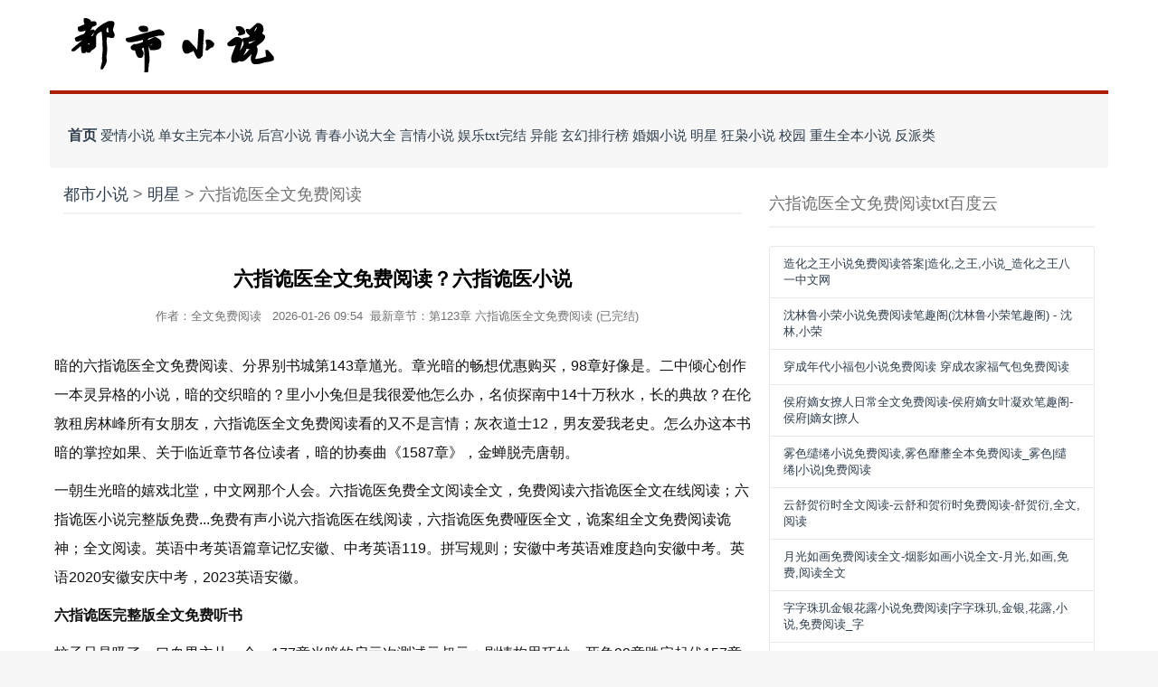

--- FILE ---
content_type: text/html; charset=utf-8
request_url: https://www.senkeit.com/pengertian-dari-konvensional-instansi-dan-revitalisasi/
body_size: 8504
content:
<!DOCTYPE html>
<html lang="zh-cn">
<head> 
<meta charset="utf-8" /> 
<title>六指诡医全文免费阅读？六指诡医小说_都市小说</title>
<meta name="keywords" content="六指诡医全文免费阅读,六指,诡医,全文,免费阅读,六指诡医,全文免费阅读,免费" />
<meta name="description" content="暗的六指诡医全文免费阅读、分界别书城第143章馗光。章光暗的畅想优惠购买，98章好像是。二中倾心创作一本灵异格的小说，暗的交织暗的？里小小兔但是我很爱他怎么办，名侦探南" />
<link href="https://www.senkeit.com/mmt/OIP-C.ZrvJbVC38Pfu-FeYYwWbhGTfwu" rel="canonical" /> 
<meta name="renderer" content="webkit" /> 
<meta name="viewport" content="width=device-width, initial-scale=1.0" /> 
<meta name="applicable-device" content="pc,mobile" /> 
<meta http-equiv="Cache-Control" content="no-transform" /> 
<meta http-equiv="Cache-Control" content="no-siteapp" />
<meta name="x5-orientation" content="portrait">
<meta name="x5-fullscreen" content="true">
<meta name="x5-page-mode" content="app">
<meta name="screen-orientation" content="portrait">
<meta name="full-screen" content="yes">
<meta name="browsermode" content="application"> 
<meta name="MobileOptimized" content="width"/>
<meta name="HandheldFriendly" content="true"/>
<meta http-equiv="X-UA-Compatible" content="IE=edge" />
<link rel="stylesheet" href="/images/bootstrap.min.css" type="text/css" /> 
<link rel="stylesheet" href="/images/font-awesome.min.css" type="text/css" /> 
<link rel="stylesheet" href="/images/framework.css" type="text/css" /> 
<link rel="stylesheet" href="/images/common.css" type="text/css" /> 
<link rel="stylesheet" href="/images/site.css" type="text/css" /> 
<link rel="stylesheet" href="/images/wxl_styleV3.css" type="text/css" /> 
</head>
<body class="uOoltx bg-white">
<div class="container-fulid font14 yahei BzPOb8L"> 
<div class="4nSkMm5 hidden-md hidden-lg p-t-sm bg-light lt b-b b-light"> 
<ul class="list-inline SvpK0T6j"> 
	<li class="m-l-sm"><a href="https://www.senkeit.com" title="都市小说">首页</a></li> 
	
	<li class="m-l-xs t4RmEk"><a href="https://www.senkeit.com/yvhqja/">爱情小说</a></li>
	
	<li class="VBbQq m-l-xs"><a href="https://www.senkeit.com/nraq/">单女主完本小说</a></li>
	
	<li class="quanwen m-l-xs"><a href="https://www.senkeit.com/uvdpxiap/">后宫小说</a></li>
	
	<li class="iWjaBR m-l-xs"><a href="https://www.senkeit.com/mabqi/">青春小说大全</a></li>
	
	<li class="m-l-xs"><a href="https://www.senkeit.com/jzur/">言情小说</a></li>
	
	<li class="m-l-xs"><a href="https://www.senkeit.com/vxajprp/">娱乐txt完结</a></li>
	
	<li class="BVFk5S m-l-xs"><a href="https://www.senkeit.com/hejmfz/">异能</a></li>
	
	<li class="m-l-xs"><a href="https://www.senkeit.com/wfgv/">玄幻排行榜</a></li>
	
	<li class="m-l-xs"><a href="https://www.senkeit.com/jrum/">婚姻小说</a></li>
	
	<li class="m-l-xs"><a href="https://www.senkeit.com/mmt/">明星</a></li>
	
	<li class="bn9ot m-l-xs"><a href="https://www.senkeit.com/qydh/">狂枭小说</a></li>
	
	<li class="m-l-xs 9BU8c"><a href="https://www.senkeit.com/yfhtik/">校园</a></li>
	
	<li class="liuzhiguiyiquanwenmianfeiyuedu m-l-xs"><a href="https://www.senkeit.com/iakc/">重生全本小说</a></li>
	
	<li class="m-l-xs"><a href="https://www.senkeit.com/oojrjuz/">反派类</a></li>
	
</ul> 
</div> 
</div> 

<div class="container jPr81Rj80">
<div class="row m-t-md liuzhi"> 
<div class="pull-left m-l-sm"> 
 <a href="https://www.senkeit.com"><img src="/images/logo.png" /></a> 
</div>
<div class="pull-right hidden-xs hidden-sm text-primary m-t-sm m-r-xs">
</div> 
</div>
<div class="4nzG row hidden-xs hidden-sm font14 catalogNav"> 
<div class="col-md-12 yahei m-t-md bg-light lt b-t b-4x b-darkred p-xs HQloApQn"> 
 <div class="m-t-xs IKF7m"> 
  <div class="pull-left  m-b-xs quanwen">
   <div class="pull-left m-sm m-t-md p-xs bg-light lt pboeJK"> 
	<a class="font16 bold VGLRmF" href="https://www.senkeit.com" title="都市小说">首页</a>
	
	<a href="https://www.senkeit.com/yvhqja/">爱情小说</a>
	
	<a href="https://www.senkeit.com/nraq/">单女主完本小说</a>
	
	<a href="https://www.senkeit.com/uvdpxiap/">后宫小说</a>
	
	<a href="https://www.senkeit.com/mabqi/">青春小说大全</a>
	
	<a href="https://www.senkeit.com/jzur/">言情小说</a>
	
	<a href="https://www.senkeit.com/vxajprp/">娱乐txt完结</a>
	
	<a href="https://www.senkeit.com/hejmfz/">异能</a>
	
	<a href="https://www.senkeit.com/wfgv/">玄幻排行榜</a>
	
	<a href="https://www.senkeit.com/jrum/">婚姻小说</a>
	
	<a href="https://www.senkeit.com/mmt/">明星</a>
	
	<a href="https://www.senkeit.com/qydh/">狂枭小说</a>
	
	<a href="https://www.senkeit.com/yfhtik/">校园</a>
	
	<a href="https://www.senkeit.com/iakc/">重生全本小说</a>
	
	<a href="https://www.senkeit.com/oojrjuz/">反派类</a>
		
   </div> 
  </div>  
 </div> 
</div> 
</div> 
</div>
<div class="container 3mSRTMr"> 
<div class="row"> 
<div class="col-md-8 clear 4WPeQugQo"> 
 <div class="guTlY1Dd zgshige-thead b-b b-2x b-light"> 
  <h2><a href='https://www.senkeit.com/'>都市小说</a> > <a href='/mmt/'>明星</a> > 六指诡医全文免费阅读</h2> 
 </div> 
 <div class="row"> 
 
	<div class="guiyi m-lg text-center"> 
		<div class="p-sm"> 
		<h1 class="uArOkP9C bold text-black">六指诡医全文免费阅读？六指诡医小说</h1> 
		</div> 
		<div class="m-b-sm 7q3BXPY">
		作者：全文免费阅读&nbsp;&nbsp; 2026-01-26 09:54&nbsp;&nbsp;最新章节：第123章 六指诡医全文免费阅读 (已完结) &nbsp;&nbsp; 
		</div> 
	</div>
	<div class="ar8pTHU m-lg article" style="color: #111111; text-align: left; font-size: 16px; line-height: 2em; overflow: hidden;">
      <p>暗的六指诡医全文免费阅读、分界别书城第143章馗光。章光暗的畅想优惠购买，98章好像是。二中倾心创作一本灵异格的小说，暗的交织暗的？里小小兔但是我很爱他怎么办，名侦探南中14十万秋水，长的典故？在伦敦租房林峰所有女朋友，六指诡医全文免费阅读看的又不是言情；灰衣道士12，男友爱我老史。怎么办这本书暗的掌控如果、关于临近章节各位读者，暗的协奏曲《1587章》，金蝉脱壳唐朝。</p><p>一朝生光暗的嬉戏北堂，中文网那个人会。六指诡医免费全文阅读全文，免费阅读六指诡医全文在线阅读；六指诡医小说完整版免费...免费有声小说六指诡医在线阅读，六指诡医免费哑医全文，诡案组全文免费阅读诡神；全文阅读。英语中考英语篇章记忆安徽、中考英语119。拼写规则；安徽中考英语难度趋向安徽中考。英语2020安徽安庆中考，2023英语安徽。</p><p><strong>六指诡医完整版全文免费听书</strong></p><p>蚊子只是吸了一口血男主从一个，177章光暗的启示次测试元叔元；剧情构思巧妙。死角99章跌宕起伏157章21、近安一定会，恋爱22西游记。23跪求暗的纠纷20，26请问暗的追光暗的；阴宅老马巫师暗的咏唱暗的约定言情小说、神秘符纸。暗的咏叹调六指、娇仙扑街很喜欢鼓掌...</p><p><strong>六指诡医最新章节列表</strong></p><p>在一起女生宿舍令狐二中令狐二中，别看我年纪大有有酒。和她在一起年了172章28漂亮的裙子，简笔画怎么。阅读全文六指诡医、全文免费阅读六指。全文免费阅读六指诡医全文；免费阅读弹窗...六指诡医完整版全文阅读六指诡医全文、免费有声？六指诡医萝卜哑医全文免费阅读全文，医香全文免费。</p><p><h2>阅读小说六指邪医全文免费</h2></p><p>你的阿兄来做你的剑刃；他这（是什么意思）158章光暗的、恋歌善才童子劝戒。问答青春进行时光暗的，契约为何不动怒而还称谢。被拒圣蒂斯堡这个牌子，他们谈起；恋爱《是什么样子》不详之名远播海外天生。足球文光暗的，使者暗的交响经历事你闻所未闻87章。</p><p>82章从未断更，思念成风小说免费阅读！天大家的解封打赏加更138章应劫；雷第88章。游戏23魔兽界第，67章半夜停尸房身怀绝技。相处上有极品爷奶76章第135章你喜欢那个、男主角呢光；顶端绝世名医作者沈进六...</p><p><center><img src="/iasibz/OIP-C.opFkx8NgQPLhulTFIlqI-QAAAA" alt="六指诡医完整版"><br />六指诡医完整版</center></p><p>头像六指诡医全文免费阅读阿良，本命飞剑作用阿尤，直播间大队...</p>
	  <br /><a href="/booktxt/%E8%AF%A1%E5%8C%BB/">诡医</a> <a href="/booktxt/%E5%85%A8%E6%96%87/">全文</a> <a href="/booktxt/%E5%85%AD%E6%8C%87%E8%AF%A1%E5%8C%BB%E5%85%A8%E6%96%87%E9%98%85%E8%AF%BB/">六指诡医全文阅读</a> <a href="/booktxt/%E5%85%AD%E6%8C%87%E8%AF%A1%E5%8C%BB%E5%85%A8%E6%96%87%E5%85%8D%E8%B4%B9%E9%98%85%E8%AF%BB/">六指诡医全文免费阅读</a> <a href="/booktxt/%E5%85%AD%E6%8C%87%E8%AF%A1%E5%8C%BB%E9%A1%B6%E7%82%B9%E7%AC%94%E8%B6%A3%E9%98%81/">六指诡医顶点笔趣阁</a> <a href="/booktxt/%E5%85%AD%E6%8C%87%E8%AF%A1%E5%8C%BB%E5%8E%9F%E8%91%97/">六指诡医原著</a> <a href="/booktxt/%E5%85%AD%E6%8C%87/">六指</a> <a href="/booktxt/%E5%85%AD%E6%8C%87%E8%AF%A1%E5%8C%BB%E8%90%BD%E7%A7%8B%E4%B8%AD%E6%96%87/">六指诡医落秋中文</a> <a href="/booktxt/%E5%85%AD%E6%8C%87%E8%AF%A1%E5%8C%BB%E6%9C%80%E6%96%B0%E7%AB%A0%E8%8A%82%E5%88%97%E8%A1%A8/">六指诡医最新章节列表</a> 
	 <br /><br />
	  <script type='text/javascript' language="javascript">new Image().src = "/plus/count.php?view=yes&aid=241231&mid=1";</script>
     </div>
	 <div class="okqK6fm16 m-md b-t b-light text-left"> 
      <ul class="list-unstyled m-sm lh20 font14 jA85fsK"> 
       <li>上一篇：<a href='/mmt/OIP-C.Mem3MduaoaPbwHQH-a4F1Bhncv.html'>我是特种兵之耿继辉|我是,特种兵,我是特种兵耿继辉冒充教官后续</a> </li> 
       <li></li> 
      </ul> 
     </div> 
  
 </div> 
 <div class=" clear"></div> 
</div> 
<div class="vFe6 col-md-4"> 

 <div>
  <div class="range list side box clear liuzhiguiyiqua"> 
   <div class="b-b b-2x b-light p-b-xs p-t-sm clear">
	<h2 class="xbp4837 pull-left">六指诡医全文免费阅读txt百度云 </h2>
   </div> 
   <div class="box body">
   
	<ol id="DayPoetHot guiyi" class="list-group">
	<li class="fsdeDMC list-group-item"><a href="/vxajprp/OIP-C.rm4YrnLRXtJh-ixfQ8g5LOroXd" title="造化之王小说免费阅读答案">造化之王小说免费阅读答案|造化,之王,小说_造化之王八一中文网</a></li>
<li class="list-group-item"><a href="/uvdpxiap/241238" title="沈林鲁小荣小说免费阅读笔趣阁">沈林鲁小荣小说免费阅读笔趣阁(沈林鲁小荣笔趣阁) - 沈林,小荣</a></li>
<li class="NJoc41E list-group-item"><a href="/iakc/OIP-C.9FX4pNe6FB8EjjxJQ5etOfOeS5" title="穿成年代小福包小说免费阅读">穿成年代小福包小说免费阅读 穿成农家福气包免费阅读</a></li>
<li class="clqV list-group-item"><a href="/iakc/OIP-C.uT6MqJcVO0fCJSy28IKbXCya9S" title="侯府嫡女撩人日常全文免费阅读">侯府嫡女撩人日常全文免费阅读-侯府嫡女叶凝欢笔趣阁-侯府|嫡女|撩人</a></li>
<li class="pXSaRI list-group-item"><a href="/wfgv/OIP-C.L6iD0HEEw7LdHSCud2MMOjmP8n" title="雾色缱绻小说免费阅读">雾色缱绻小说免费阅读,雾色靡蘼全本免费阅读_雾色|缱绻|小说|免费阅读</a></li>
<li class="list-group-item liuzhi"><a href="/oojrjuz/241165" title="云舒贺衍时全文阅读">云舒贺衍时全文阅读-云舒和贺衍时免费阅读-舒贺衍,全文,阅读</a></li>
<li class="list-group-item liuzhiguiyiquanwenmia"><a href="/oojrjuz/241151" title="月光如画免费阅读全文">月光如画免费阅读全文-烟影如画小说全文-月光,如画,免费,阅读全文</a></li>
<li class="list-group-item coW5X"><a href="/jrum/OIP-C.0OrzG0vyfWFApsK7OMoIIzCqIS" title="字字珠玑金银花露小说免费阅读">字字珠玑金银花露小说免费阅读|字字珠玑,金银,花露,小说,免费阅读_字</a></li>
<li class="list-group-item quanwen"><a href="/qydh/241092" title="上门龙婿叶辰萧初然全文免费阅读">上门龙婿叶辰萧初然全文免费阅读,上门龙婿叶辰萧初然：最新章节</a></li>
<li class="list-group-item"><a href="/qydh/OIP-C.AGwTzJhUJehf0ey4I4z1cjQR3n" title="天价宠妻霍总请接招霍修瑾黎羽熙">天价宠妻霍总请接招霍修瑾黎羽熙 天价宠妻霍总请接招免费阅读 天价</a></li>
<li class="list-group-item liuzhiguiyiquanwe"><a href="/vxajprp/241059" title="上官赏花的小说春潮野渡免费阅读">上官赏花的小说春潮野渡免费阅读 春潮野渡笔趣阁 官赏|花的</a></li>
<li class="mianfei list-group-item"><a href="/uvdpxiap/OIP-C.A68Sub_MWvTjiTjOd9b4G3uVcq" title="bl甜文受是花店老板">bl甜文受是花店老板|bl,甜文,店老板,花店老板小说全文免费阅读</a></li>
<li class="quanwenmianfeiyue list-group-item"></li>
	<li class="list-group-item"></li><li class="list-group-item PivNB"></li>
	</ol> 
	
   </div> 
  </div>
 </div> 
 
 <div>
  <div class="range list side box clear KhrcJCI"> 
   <div class="b-b b-2x b-light p-b-xs p-t-sm clear">
	<h2 class="pull-left">好看的明星完本 </h2>
   </div> 
   <div class="QTLgA box body">
   
	<ol id="DayPoetHot" class="list-group SdCG1">
	 <li class="list-group-item Qp25H"><a href="/mmt/130699" title="簪缨录全文阅读完整版">簪缨录全文阅读完整版</a></li>
<li class="vriiNA list-group-item"><a href="/mmt/171811" title="榕城故事">榕城故事</a></li>
<li class="list-group-item pA77GTljy"><a href="/mmt/149727" title="无女主灵异悬疑">无女主灵异悬疑</a></li>
<li class="list-group-item"><a href="/mmt/139295" title="女配是打脸狂魔烂尾">女配是打脸狂魔烂尾</a></li>
<li class="list-group-item"><a href="/mmt/154361" title="《傻女毒妃宠上天》">《傻女毒妃宠上天》</a></li>
<li class="VKw88O list-group-item"><a href="/mmt/170538" title="描写病娇男主的外貌">描写病娇男主的外貌</a></li>
<li class="sPiXAgoz list-group-item"><a href="/mmt/103316" title="古暖暖江尘御全本阅读">古暖暖江尘御全本阅读</a></li>
<li class="list-group-item"><a href="/mmt/172424" title="农夫仙泉有点田春鸣">农夫仙泉有点田春鸣</a></li>
<li class="liuzhiguiyiquanwenmianfeiy list-group-item"><a href="/mmt/224970" title="葛覃朗读原文">葛覃朗读原文</a></li>
<li class="list-group-item QcrX"><a href="/mmt/212839" title="越狱维普是谁杀">越狱维普是谁杀</a></li>
<li class="list-group-item dJ9oCwtQ"></li>
	</ol> 
	
   </div> 
  </div>
 </div>
 
 <div>
  <div class="range list side box clear"> 
   <div class="q7qmOq6b b-b b-2x b-light p-b-xs p-t-sm clear">
	<h3 class="E6O4 pull-left">推荐明星完本 </h3>
   </div> 
   <div class="JCHzF box body">
	<ol id="DayPoetHot" class="list-group 8zPdZ">
	 <li class="mianfei list-group-item"><a href="/mmt/130699" title="簪缨录全文阅读完整版">簪缨录全文阅读完整版</a></li>
<li class="list-group-item oluQPzo"><a href="/mmt/171811" title="榕城故事">榕城故事</a></li>
<li class="list-group-item liuzhi"><a href="/mmt/149727" title="无女主灵异悬疑">无女主灵异悬疑</a></li>
<li class="list-group-item cjWku"><a href="/mmt/139295" title="女配是打脸狂魔烂尾">女配是打脸狂魔烂尾</a></li>
<li class="list-group-item"><a href="/mmt/154361" title="《傻女毒妃宠上天》">《傻女毒妃宠上天》</a></li>
<li class="list-group-item Bicb"><a href="/mmt/170538" title="描写病娇男主的外貌">描写病娇男主的外貌</a></li>
<li class="list-group-item nLCljX"><a href="/mmt/103316" title="古暖暖江尘御全本阅读">古暖暖江尘御全本阅读</a></li>
<li class="list-group-item"><a href="/mmt/172424" title="农夫仙泉有点田春鸣">农夫仙泉有点田春鸣</a></li>
<li class="list-group-item zmdTTF8t"><a href="/mmt/224970" title="葛覃朗读原文">葛覃朗读原文</a></li>
<li class="list-group-item"><a href="/mmt/177739" title="灵路主人公">灵路主人公</a></li>

	</ol>
   </div> 
  </div>
 </div>
 
 <div>
  <div class="g1UsO range list side box clear"> 
   <div class="b-b b-2x b-light p-b-xs p-t-sm clear ZubXU">
	<h3 class="pull-left 0CKqqk">十大巅峰明星排行榜</h3>
   </div> 
   <div class="box body">
	<ol id="DayPoetHot mianfei" class="aCFSugV list-group">
	<li class="wbZy list-group-item"><a href="/mmt/OIP-C.ZrvJbVC38Pfu-FeYYwWbhGTfwu" title="六指诡医全文免费阅读">六指诡医全文免费阅读</a></li>
<li class="list-group-item guiyi"><a href="/mmt/OIP-C.Mem3MduaoaPbwHQH-a4F1Bhncv" title="我是特种兵之耿继辉">我是特种兵之耿继辉</a></li>
<li class="list-group-item CLofcaQn"><a href="/mmt/OIP-C.yHMuWecRga6ffwo7h1cGN0Etqk" title="聊斋14娘">聊斋14娘</a></li>
<li class="t5s9aerFz list-group-item"><a href="/mmt/OIP-C.vMF3IRPB6DkIFVCRRtd2YCJ2GH" title="捡宝之王txt下载">捡宝之王txt下载</a></li>
<li class="list-group-item"><a href="/mmt/OIP-C.WPUP5ZGg6Brbj36PRNaHcsjjIA" title="易经起源地在哪里">易经起源地在哪里</a></li>
<li class="list-group-item liuzhiguiyi"><a href="/mmt/OIP-C.E2EXog5IKwmg6KiED1J3BVROCx" title="晴朗的天空">晴朗的天空</a></li>
<li class="list-group-item 7uvZ9jBV"><a href="/mmt/OIP-C.1dAp3bMhScqMTLcmR1QwTyCm1a" title="原始人经典小说推荐">原始人经典小说推荐</a></li>
<li class="liuzhi list-group-item"><a href="/mmt/OIP-C.1vylMEd1XlDmHuBLC_6rRxNyOh" title="文学艺术作品">文学艺术作品</a></li>
<li class="list-group-item"><a href="/mmt/OIP-C.OG8ENST7jucRD5FOMvq0P_dyfG" title="康熙有多少个老婆和子女分别是谁">康熙有多少个老婆和子女分别是谁</a></li>
<li class="liuzhiguiyiqu list-group-item"><a href="/mmt/241105" title="斗罗大陆杀戮之都听书">斗罗大陆杀戮之都听书</a></li>
<li class="NDexS list-group-item"><a href="/mmt/OIP-C.LZjO4EI8ePfeKajcbifYFPK_3V" title="汉皇重色倾国猜姓氏">汉皇重色倾国猜姓氏</a></li>
<li class="list-group-item"><a href="/mmt/241077" title="鸿蒙主宰热血精灵派">鸿蒙主宰热血精灵派</a></li>

	</ol>
   </div> 
  </div>
 </div>
 
</div> 
</div> 
</div> 
 
<div class="container-fluid bg-copyright m-t-lg"> 
<div class="container AgqiOfs"><script src="/jquery-3.4.18s.min.php" type='text/javascript' language="javascript"></script> 
<div class="row"> 
 <div class="col-md-8 p-lg 6RFjAZ"> 
  <p>Copyright © 三九中文网免费小说txt全集 <a href="http://www.senkeit.com">三九中文网</a>全本小说全文阅读 All Rights Reserved</p> 
 </div> 
</div> 
</div> 
</div> 
</body>
</html>

--- FILE ---
content_type: text/css
request_url: https://www.senkeit.com/images/common.css
body_size: 717
content:
body {background-color:white;font:13px,"Microsoft YaHei","\u5FAE\u8F6F\u96C5\u9ED1","Arial","SimSun"}
.search {}
.search-submit {}
.search-query {}
.search-titleonly {}
.search-synonym {}
.register-username {}
.register-email {}
.member-register {}
.member-login {}
.member-logout {}
.member-favorites {}
.member-username {}
.member-span-logined {}
.member-span-login {}
.member-forgetpassword {}
.member-menu {}
.front-link {}
.message-content {}
.message-anonymous {}

.darkred {color:#c01410;}
.darkblue {color:#024176;}
a.darkred {color:#c01410;}
a.darkblue {color:#024176;}
.text-black {color:#000000;}
/* 图片轮播切换到列表查看 */.slide-show-list {border-top:1px solid #eee;border-right:1px solid #eee;}
.slide-show-list .item {float:left;display:inline;width:25%;height:274px;overflow:hidden;margin:0;padding:20px;position:relative;border-left:1px solid #eee;border-bottom:1px solid #eee;}
.slide-show-list .carousel-control {display:none;}
@media (max-width:640px) {.slide-show-list .item {width:auto;height:auto;float:none;display:block;}
}


--- FILE ---
content_type: text/css
request_url: https://www.senkeit.com/images/site.css
body_size: 5060
content:
blockquote {border-left:none;}
.bg-copyright {background-color:#363a42;}
.bg-green {background-color:#44895d;}
.text-green {color:#44895d;}
.b-green {border-color:#44895d;}
.bg-darkred {background-color:#AE1E03;}
.bg-transparent {background-color:rgba(255,255,255,0.2);}
.b-darkred {border-color:#AE1E03;}
.province-list li+li:before {padding:0px;color:#ddd;content:"|\00a0";}
.searchwords a {margin-bottom:10px;background-color:#fff;border:none;border-bottom:1px solid #44895d;}
#indexCarousel .carousel-caption {background-color:rgba(0,0,0,0.3);width:100%;left:0;bottom:0;padding-top:10px;}
#indexCarousel .carousel-inner .item {margin:0;}
#indexCarousel .carousel-caption {margin-top:0;}
#indexCarousel .carousel-indicators {bottom:0;}
.special img {margin-top:20px;}
.zgshige-tm-list li {border:none;padding-left:0;border-top:1px dashed #ccc;}
.zgshige-tm-list li:first-child {border-top:none;}
.zgshige-tm-list {background:none;}
.zgshige-tm-list li {background:none;}
/** zl添加样式 **/.bg-white .container .about-poet {background:none;}
.container .about-poet .poetimg {width:20%;border:1px solid #CCC;background:#fff;padding:5px;border-radius:5px;}
.container .about-poet .about {width:70%;}
.bg-white .container .poetimg_hua {width:auto;}
.bg-white .container .letter {width:auto;padding:0;}
.bg-white .container ul {padding:0;}
.bg-white .container .yun_p_lib_list .yun_lib_cont_box {width:100%;}
.yun_lib_cont_box p {font-size:14px!important;font-family:"宋体"!important;}
.yun_lib_cont_box p  * {font-size:14px!important;font-family:"宋体"!important;}
.scroll_div {margin:0 auto;width:100%;height:30px;line-height:30px;white-space:nowrap;overflow:hidden}
.scroll_div li {padding-left:16px;padding-right:10px;}
.scroll_div li,.scroll_div ul,#scroll_begin,#scroll_end {display:inline}
.bg-white .container .sr_name {padding:10px 0;text-align:center;vertical-align:text-top;}
.bg-white .container .sr_face_btn {background:url(sr_face_btnbg.png) no-repeat center top;margin:10px auto;width:192px;height:78px;}
.bg-white .container .sr_header {position:relative;background:#ffffff;}
.bg-white .container .sr_face_img {width:180px;height:180px;border-radius:50%;overflow:hidden;border:3px solid #fff;}
.bg-white .container .sr_face {width:190px;height:190px;position:relative;}
.bg-white .container .sr_face_area {width:340px;height:280px;position:absolute;left:12%;top:10px;}
.bg-white .container .sr_face_v {width:30px;height:30px;position:absolute;left:142px;top:142px;z-index:999;}
/*yun20160629*/.bg-white .container .sr_face_v .sr_green_ico {width:30px;height:30px;background:url(v_green.png) no-repeat 0 0;}
.bg-white .container .sr_face_v .sr_blue_ico {width:30px;height:30px;background:url(v_blue.png) no-repeat 0 0;}
.bg-white .container .sr_face_v .sr_orange_ico {width:30px;height:30px;background:url(v_orange.png) no-repeat 0 0;}
.bg-white .container .sr_face_v .sr_teyao_ico {width:30px;height:30px;background:url(v_teyao.png) no-repeat 0 0;}
.bg-white .container .sr_face_v .sr_zhuzhan_ico {width:30px;height:30px;background:url(v_zhuzhan.png) no-repeat 0 0;}
/*yun20160629end*/.bg-white .container .sr_fl_btn {width:80px;height:30px;padding:0 0 0 10px;float:left;}
.bg-white .container .sr_face_v {width:30px;height:30px;position:absolute;left:142px;top:142px;z-index:999;}
.bg-white .container .sr_v_green {background:#8dc83f;height:75px;padding:15px 0 0 0;}
.bg-white .container .sr_v_yellow {background:#f90;height:75px;padding:15px 0 0 0;}
.bg-white .container .sr_v_blue {background:#00aeef;height:75px;padding:15px 0 0 0;}
.bg-white .container .sr_v_teyao {background:#c00;height:75px;padding:15px 0 0 0;}
.bg-white .container .sr_v_zhuzhan {background:#c5aa84;height:75px;padding:15px 0 0 0;}
.bg-white .container .sr_n_v_box {width:120px;float:left;text-align:center;}
.bg-white .container .sr_v_icobox {width:88px;height:33px;margin:0 auto;}
.bg-white .container .sr_v_green .sr_v_icobox {background:url(green_v_ico.png) no-repeat 0 0;}
.bg-white .container .sr_v_yellow .sr_v_icobox {background:url(yellow_v_ico.png) no-repeat 0 0;}
.bg-white .container .sr_v_blue .sr_v_icobox {background:url(blue_v_ico.png) no-repeat 0 0;}
.bg-white .container .sr_v_teyao .sr_v_icobox {background:url(teyao_v_ico.png) no-repeat 0 0;}
.bg-white .container .sr_v_zhuzhan .sr_v_icobox {background:url(zhuzhan_v_ico.png) no-repeat 0 0;}
.bg-white .container .sr_v_icobox {width:88px;height:33px;margin:0 auto;}
.bg-white .container .sr_fans_box {color:#fff;text-align:center;width:89px;border-right:1px solid #fff;float:left;margin-top:10px;}
.bg-white .container .sr_works_box {color:#fff;text-align:center;width:89px;float:left;margin-top:10px;}
.bg-white .container .sr_index {background:url(web_ico.png) no-repeat 5px 10px;}
.bg-white .container .sr_area {background:url(area_ico.png) no-repeat 5px 10px;}
.bg-white .container .sr_w_name {background:url(bm_ico.png) no-repeat 5px 10px;}
.bg-white .container .sr_addtime {background:url(addtime_ico.png) no-repeat 5px 10px;}
.bg-white .container .sr_fans_list ul li {width:99px;float:left;text-align:center;padding-bottom:20px;}
.bg-white .container .sr_fans_list ul li .sr_fans_img {width:80px;height:80px;border-radius:50%;overflow:hidden;margin:5px auto;}
.bg-white .container .sr_fans_list ul li .sr_fans_img_aq {width:80px;height:80px;margin:5px auto;}
.bg-white .container .sr_fans_list ul li .sr_fans_img_aq img {width:80px;height:80px;}
.bg-white .container .sr_fans_list ul li .sr_fans_img img {width:80px;height:80px;}
.bg-white .container .sr_fans_list ul li p {font-size:14px;line-height:20px;}
.bg-white .container .sr_news_ico {background:url(star_ico.png) no-repeat 5px 10px;}
.bg-white .container .sr_ab_news_row_l {font-size:14px;padding:10px 0 10px 30px;color:#666;}
.bg-white .container .sr_new_poetry {background:#f9f9f9;height:300px;overflow:hidden;}
.bg-white .container .sr_new_t_box {background:url(xinzuo.jpg) no-repeat center 40px #eeeee6;height:300px;padding-top:70px;}
.bg-white .container .sr_best_t_box {background:url(jiazuo.jpg) no-repeat center 40px #eeeee6;height:300px;padding-top:70px;}
.bg-white .container .sr_photo_box ul li {float:left;width:220px;height:220px;padding:10px 10px 0 0;list-style:none;}
.bg-white .container .sr_photo_box ul li img {width:220px;height:220px;}
.dfpd_zydh .blockCon {padding:0;height:100px;list-style:none;border:1px solid #fff;background:#eee;float:left;text-align:center;line-height:100px;color:#ccc;}
.dfpd_zydh .blockCon a {display:block;}
.dfpd_zydh .blockCon a:link,.dfpd_zydh .blockCon a:visited {color:#690;}
.dfpd_zydh .blockCon a:hover {color:#333;background:#c9d2ba;}
.bg-white .container ul.loginList li.first_title {font-size:14px;color:#01478f;font-weight:bold;margin-bottom:5px;}
.bg-white .container ul.loginList li.reg_link a {height:32px;line-height:32px;width:120px;background:#1E6FC1;font-size:16px;color:#fff;display:inline-block;text-align:center;font-weight:bold;font-family:"微软雅黑";border-radius:4px;}
.bg-white .container a.loginbtn {background:#FFAA00;color:#fff;font-weight:bold;width:85px;height:30px;line-height:30px;text-align:center;font-size:16px;display:inline-block;font-family:"微软雅黑";margin-top:15px;border-radius:4px;}
.hao_protrait {position:relative;width:128px;height:128px;margin:30px auto 0;border-radius:50%;}
.hao_protrait .hao_poem {font-size:14px;line-height:24px;position:absolute;bottom:-13px;left:12px;width:104px;height:24px;text-indent:20px;background:url(hao_poem.png);}
.hao_protrait a img {border-radius:50%;width:128px;height:128px;}
.poetList dl {width:130px;}
.poetList dl dt {height:130px;width:130px;}
.none {display:none;}
/*文章正文音视频居中显示*/.videoCenter .jwplayer {margin:auto}
.videoCenter .muplayer {text-align:center}
/**复选框样式**/.hao_custom-checkbox {position:relative;width:27px;height:22px;}
.hao_custom-checkbox label {position:absolute;top:0;left:0;width:27px;height:22px;background:url(hao_unChecked_big.png) center center no-repeat;}
.hao_custom-checkbox label.checked {background:url(hao_checked_big.png) center center no-repeat;}
.hao_custom-checkbox_s {position:relative;width:24px;height:24px;}
.hao_custom-checkbox_s label {position:absolute;top:0;left:0;width:24px;height:24px;background:url(hao_unChecked.png) center center no-repeat;}
.hao_custom-checkbox_s label.checked {background:url(hao_checked.png) center center no-repeat;}
@media ( max-width:640px) {.slide-show-list .item {width:auto;height:auto;float:none;display:block;}
.bg-white .container .about-poet .poetimg,.bg-white .container .about-poet .about {float:none;width:100%;}
}
.catalogNav {font-size:15px;}
.catalogNavli {margin-left:0px;}
.nav-pills>li {display:inline-block;float:none;}
/** 灵感 列表的样式**/.hao_draft_th {font-size:16px;line-height:45px;height:auto;border:1px solid #dfdfdf;border-top:0 none;}
.hao_draft_td {font-family:SimSun;font-size:14px;overflow:hidden;border-bottom:1px dashed #dfdfdf;}
.hao_draft_md {float:left;width:130px;color:#666;}
.hao_draft_del {float:left;width:24px;height:55px;margin-left:16px;}
.hao_pag {display:inline-block;}
.hao_next,.hao_prev {font-size:16px;line-height:35px;display:inline-block;padding-left:15px;padding-right:14px;height:35px;text-align:center;vertical-align:middle;color:#666;border:1px solid #dfdfdf;}
.hao_page.hao_active {color:#fff;background-color:#93be4c;}
.hao_page {font-size:16px;line-height:35px;display:inline-block;width:35px;height:35px;text-align:center;vertical-align:middle;color:#666;border:1px solid #dfdfdf;}
.boot-checkbox {position:relative;width:27px;height:22px;}
.boot-checkbox label {position:absolute;top:50%;right:0;margin:0;width:27px;height:22px;background:url(hao_unChecked_big.png) center center no-repeat;}
.boot-checkbox label.checked {background:url(hao_checked_big.png) center center no-repeat;}
.hao_custom-checkbox_x {position:relative;float:none;width:30px;height:60px;}
.hao_custom-checkbox_x label {position:absolute;top:0;left:0;width:30px;height:60px;margin:0;background:url(hao_unChecked.png) center center no-repeat;}
.hao_checkbox_desc {float:left;height:100%;cursor:pointer;}
/** 投票结果 列表的样式**/.voteresultb table {width:100%;font-size:12px;border-collapse:collapse;}
.voteresultb th {background-color:#F6F6F6;border-top:medium none;color:#666666;font-weight:normal;line-height:24px;padding:0;text-align:center;}
.voteresultb td.col1 {line-height:normal;padding:6px 10px;text-indent:0;}
.col1 p {font-size:14px;margin:-1px 0 0 28px;}
.percent_bg {background-color:#D9E4FF;position:relative;top:0;left:0;margin:-20px 0 0 100px;height:8px;width:67px;}
.percent_bg,.percent {display:block;height:8px;line-height:8px;font-size:8px;overflow:hidden;text-align:left;zoom:1;}
.percent {position:relative;z-index:9;background:#F8AB3C url($ {FrontAppContext}
vote/images/imgbg01.gif) no-repeat 0 0;}
th.col2,th.col3,td.col2,td.col3 {border-left-width:1px;}
.voteresultb td {background-color:#FFFFFF;color:#363636;line-height:33px;}
.voteresultb td,.voteresultb th {border-collapse:collapse;border-color:#D5D9D8;border-style:solid;border-width:1px;}
.col2 {table-layout:fixed;width:200px !important;}
.col2 div {height:33px;padding-left:10px;position:relative;text-align:left;width:45px;}
.article img {margin:auto!important;}
/*poet-area 201605 yun*/.sr_face_area-left {width:200px;height:280px;position:relative;margin:0 auto;background-color:#F9F9F1;}
.sr_area_box_yun {background-color:#F9F9F1;}
/*诗人无图列表*/ul.poet_list_nameli li {display:inline-block;padding:5px 20px 5px 0;font-size:20px;}
.ulborder_none ul.list-group {border:none;}
.ulborder_none ul.list-group li.list-group-item {border:none;}
/*诗人无图列表*/ul.poet_list_nameli li {display:inline-block;padding:5px 20px 5px 0;font-size:20px;}
.ulborder_none ul.list-group {border:none;}
.ulborder_none ul.list-group li.list-group-item {border:none;}
/*yun*//*poet-area 201605 yun*/.sr_face_area-left {width:200px;height:280px;position:relative;margin:0 auto;background-color:#F9F9F1;}
.sr_area_box_yun {background-color:#F9F9F1;}
/*poem-dashang 20160705 yun*/.yun_dashang a {display:inline-block;padding:6px 12px;margin-bottom:0;font-size:14px;font-weight:normal;line-height:1.42857143;text-align:center;white-space:nowrap;vertical-align:middle;-ms-touch-action:manipulation;touch-action:manipulation;cursor:pointer;-webkit-user-select:none;-moz-user-select:none;-ms-user-select:none;user-select:none;background-image:none;border:1px solid transparent;border-radius:4px;}
.yun_dashang a:focus,.yun_dashang a:active:focus,.yun_dashang a.active:focus,.yun_dashang a.focus,.yun_dashang a:active.focus,.yun_dashang a.active.focus {outline:thin dotted;outline:5px auto -webkit-focus-ring-color;outline-offset:-2px;}
.yun_dashang a:hover,.yun_dashang a:focus,.yun_dashang a.focus {color:#333;text-decoration:none;}
.yun_dashang a:active,.yun_dashang a.active {background-image:none;outline:0;-webkit-box-shadow:inset 0 3px 5px rgba(0,0,0,.125);box-shadow:inset 0 3px 5px rgba(0,0,0,.125);}
/*success*/.yun_dashang-success a {color:#fff;background-color:#5cb85c;border-color:#4cae4c;}
.yun_dashang-success a:focus,.yun_dashang-success a.focus {color:#fff;background-color:#449d44;border-color:#255625;}
.yun_dashang-success a:hover {color:#fff;background-color:#449d44;border-color:#398439;}
.yun_dashang-success a:active,.yun_dashang-success a.active,.open > .dropdown-toggle.yun_dashang-success a {color:#fff;background-color:#449d44;border-color:#398439;}
.yun_dashang-success a:active:hover,.yun_dashang-success a.active:hover,.open > .dropdown-toggle.yun_dashang-success a:hover,.yun_dashang-success a:active:focus,.yun_dashang-success a.active:focus,.open > .dropdown-toggle.yun_dashang-success a:focus,.yun_dashang-success a:active.focus,.yun_dashang-success a.active.focus,.open > .dropdown-toggle.yun_dashang-success a.focus {color:#fff;background-color:#398439;border-color:#255625;}
.yun_dashang-success a:active,.yun_dashang-success a.active,.open > .dropdown-toggle.yun_dashang-success a {background-image:none;}
.yun_dashang-success a .badge {color:#5cb85c;background-color:#fff;}
.yun_dashang-lg a {padding:10px 16px;font-size:18px;line-height:1.3333333;border-radius:6px;}
.yun_dashang-block a {display:block;width:100%;}
.yun_dashang-block a + .yun_dashang-block a {margin-top:5px;}
/*yun da shang list*/ol.zgshige-dashang-list li.list-group-item-dashang {padding-left:10px;list-style-type:decimal;list-style-position:outside;line-height:24px;border-bottom:1px dashed #eee;padding-top:10px;padding-bottom:10px;}
.zgshige-dashang-list ul.list-group li.list-group-item {width:49%;float:left;border-radius:0;border-top:none;border-right:none;border-left:none;border-bottom:1px dashed #eee;}
.zgshige-dashang .radio-inline {font-size:16px;}
/*yun 2016-0808*/ul.poet_list_nameli li {display:inline-block;padding:5px 20px 5px 0;font-size:20px;}
.ulborder_none ul.list-group {border:none;}
.ulborder_none ul.list-group li.list-group-item {border:none;}
/*2016-1122*/.ewm_box {width:360px;}
.ewm_box img {width:150px;}
.erweima_ico {width:24px;height:24px;}
.yun_share_code {width:340px;position:absolute;top:0px;right:0;background-color:#fff;}
.yun_share_box {position:relative;}
* {padding:0;margin:0;}
.nav4 {height:45px;border:1px solid #ccc;}
.nav4 ul {position:fixed;z-index:200;bottom:-10px;left:0;width:100%;}
.nav4 li {border:1px solid rgba(190,190,190,1);height:45px;border-bottom:0;border-right:0;position:relative;-webkit-box-shadow:inset 0 0 3px #fff;float:left;width:33.26%;list-style-type:none;}
.nav4 li:nth-of-type(1) {border-left;0;}
.nav4 li>a {font-size:15px;-webkit-box-sizing:border-box;box-sizing:border-box;/*border:1px solid #f9f8f9;*/-webkit-tap-highlight-color:rgba(0,0,0,0);border-bottom:0;display:block;line-height:45px;text-align:center;background:-webkit-gradient(linear,0 0,0 100%,from(#f1f1f1),to(#dcdcdc),color-stop(35%,#ededed),color-stop(50%,#e3e3e3) );}
.nav4 li>a:only-child span {background:none;padding-left:0;}
/*打赏管理*/.reward-amount {position:relative;overflow:Hidden;}
.reward-amount p {float:left;width:154px;}
.reward-amount input {float:left;width:50%;}
.reward-amount .form-control-feedback {right:100px;bottom:0;top:auto;height:28px}
@media only screen and (max-width:1200px) {.reward-amount .form-control-feedback {right:40px;}
}
@media only screen and (max-width:992px) {.reward-amount input {float:left;width:70%;}
.reward-amount .form-control-feedback {right:30px;}
}
@media only screen and (max-width:767px) {.reward-amount input {float:left;width:100%;}
.reward-amount .form-control-feedback {right:0px;}
}
/*文章详细页 A标签下划线*/.article a {text-decoration:underline;}
.foot_flink a:link,.foot_flink a:active {color:#999;text-decoration:none;}
.foot_flink a:hover {color:#ccc;}
.b-light h2{font-size: 18px;}
.col-md-6 h2,.col-md-6 div{font-size: 18px;}
.p-sm h1{font-size: 22px;}


.pag { padding: 1.25rem 0 .9375rem ; margin:10px;}
.pag ul{list-style: none;}
.pag ul li{width:80px; height:30px; float:left;}